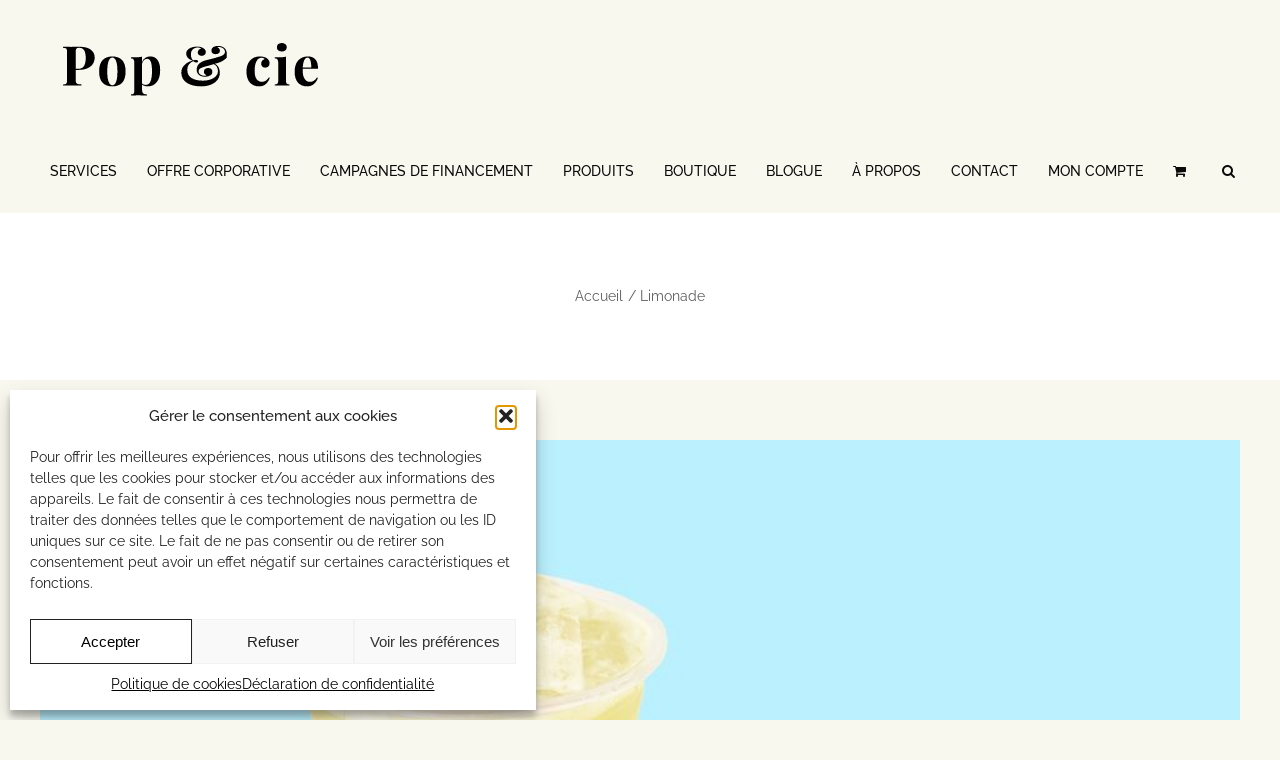

--- FILE ---
content_type: image/svg+xml
request_url: https://popetcie.com/wp-content/uploads/2018/10/Logo-PopetCie-3-01.svg
body_size: 8269
content:
<?xml version="1.0" encoding="utf-8"?>
<!-- Generator: Adobe Illustrator 16.0.0, SVG Export Plug-In . SVG Version: 6.00 Build 0)  -->
<!DOCTYPE svg PUBLIC "-//W3C//DTD SVG 1.1//EN" "http://www.w3.org/Graphics/SVG/1.1/DTD/svg11.dtd">
<svg version="1.1" id="Layer_1" xmlns="http://www.w3.org/2000/svg" xmlns:xlink="http://www.w3.org/1999/xlink" x="0px" y="0px"
	 width="260px" height="56.529px" viewBox="0 0 260 56.529" enable-background="new 0 0 260 56.529" xml:space="preserve">
<g>
	<path d="M15.639,28.413v9.398c0,1.441,0.153,2.495,0.459,3.161c0.306,0.667,0.846,1.106,1.621,1.322
		c0.774,0.217,2.006,0.343,3.7,0.378v1.189c-4.429-0.107-7.725-0.162-9.884-0.162c-1.802,0-4.07,0.037-6.806,0.107L3,43.862v-1.08
		c1.188-0.072,2.061-0.216,2.62-0.433c0.557-0.216,0.935-0.629,1.134-1.243c0.197-0.611,0.297-1.602,0.297-2.97V11.345
		c0-1.368-0.101-2.358-0.297-2.971C6.555,7.762,6.177,7.347,5.62,7.132C5.061,6.916,4.188,6.772,3,6.7V5.619
		c1.835,0.109,4.572,0.163,8.209,0.163l5.996-0.054c0.72-0.036,1.548-0.054,2.484-0.054c4.862,0,8.57,0.963,11.127,2.89
		c2.557,1.926,3.835,4.51,3.835,7.751c0,1.98-0.505,3.88-1.513,5.699c-1.008,1.818-2.71,3.34-5.104,4.563
		c-2.396,1.225-5.573,1.836-9.534,1.836H15.639z M16.854,7.078c-0.451,0.251-0.766,0.702-0.945,1.35
		c-0.181,0.647-0.271,1.62-0.271,2.917v15.989h2.323c2.917,0,4.934-0.937,6.05-2.81c1.115-1.872,1.674-4.41,1.674-7.615
		c0-3.493-0.513-6.068-1.539-7.724C23.12,7.528,21.401,6.7,18.988,6.7C18.016,6.7,17.304,6.827,16.854,7.078z"/>
	<path d="M62.039,18.718c2.34,2.359,3.511,6.095,3.511,11.207c0,5.115-1.17,8.841-3.511,11.181
		c-2.342,2.342-5.583,3.512-9.723,3.512c-4.106,0-7.337-1.17-9.695-3.512c-2.36-2.34-3.538-6.066-3.538-11.181
		c0-5.112,1.178-8.848,3.538-11.207c2.358-2.358,5.589-3.538,9.695-3.538C56.456,15.18,59.697,16.36,62.039,18.718z M48.616,19.636
		c-0.918,2.25-1.378,5.681-1.378,10.289c0,4.611,0.46,8.032,1.378,10.263c0.918,2.233,2.15,3.35,3.7,3.35
		c1.584,0,2.826-1.107,3.728-3.321c0.899-2.216,1.35-5.646,1.35-10.292c0-4.645-0.459-8.083-1.378-10.315
		c-0.918-2.233-2.152-3.35-3.699-3.35C50.766,16.26,49.534,17.386,48.616,19.636z"/>
	<path d="M95.446,16.692c1.458,1.008,2.601,2.521,3.429,4.537c0.828,2.018,1.243,4.483,1.243,7.4c0,5.149-1.125,9.101-3.376,11.856
		c-2.251,2.755-5.303,4.132-9.156,4.132c-1.08,0-2.098-0.145-3.052-0.433c-0.955-0.288-1.774-0.72-2.457-1.296v5.401
		c0,1.584,0.396,2.682,1.187,3.295c0.793,0.612,2.017,0.918,3.673,0.918v1.134l-1.458-0.054c-3.997-0.107-6.536-0.162-7.617-0.162
		c-1.08,0-3.349,0.072-6.805,0.216v-1.134c1.188,0,2.025-0.262,2.512-0.782c0.486-0.524,0.729-1.486,0.729-2.891V21.823
		c0-1.656-0.262-2.863-0.784-3.619c-0.522-0.756-1.414-1.134-2.672-1.134v-1.134c1.151,0.107,2.268,0.162,3.348,0.162
		c3.133,0,5.762-0.251,7.887-0.756v4.969c0.756-1.656,1.854-2.925,3.293-3.809c1.44-0.881,3.133-1.322,5.078-1.322
		C92.322,15.18,93.987,15.685,95.446,16.692z M90.449,39.729c1.007-2.285,1.512-5.626,1.512-10.021c0-4.392-0.404-7.525-1.215-9.397
		c-0.811-1.872-1.971-2.808-3.483-2.808c-1.226,0-2.316,0.413-3.269,1.241c-0.955,0.829-1.593,1.982-1.917,3.457v19.5
		c0.863,0.972,1.998,1.459,3.402,1.459C87.783,43.16,89.441,42.017,90.449,39.729z"/>
	<path d="M166.717,16.476c0,0-0.928,0.748-2.781,2.242c-1.855,1.495-4.584,2.62-8.184,3.376l-0.973,0.324
		c1.621,0.721,2.863,1.873,3.727,3.457c0.865,1.586,1.299,3.421,1.299,5.51c0,2.521-0.775,4.781-2.324,6.778
		c-1.549,1.999-3.736,3.575-6.562,4.727c-2.828,1.151-6.078,1.729-9.75,1.729c-3.962,0-7.445-0.54-10.452-1.62
		c-3.006-1.081-5.329-2.637-6.968-4.673c-1.639-2.033-2.458-4.419-2.458-7.157c0-2.449,0.649-4.509,1.945-6.185
		c1.296-1.674,2.764-2.943,4.403-3.808s3.177-1.476,4.617-1.836c-4.068-1.621-6.103-3.89-6.103-6.806
		c0-2.196,1.062-3.917,3.188-5.158c2.124-1.243,4.643-1.864,7.561-1.864c1.332,0,2.432,0.09,3.295,0.27
		c0.865,0.18,1.639,0.469,2.322,0.864c0.973,0.468,1.764,1.062,2.377,1.783c0.613,0.72,0.918,1.584,0.918,2.592
		c0,1.045-0.404,1.901-1.215,2.566c-0.811,0.667-1.791,1-2.943,1c-1.153,0-2.1-0.289-2.836-0.865
		c-0.738-0.575-1.107-1.404-1.107-2.484c0-0.899,0.323-1.72,0.973-2.458c0.648-0.737,1.477-1.196,2.484-1.377
		c-0.324-0.288-0.811-0.522-1.458-0.701c-0.649-0.181-1.351-0.271-2.106-0.271c-1.982,0-3.602,0.613-4.861,1.836
		c-1.262,1.225-1.891,2.971-1.891,5.239c0,2.089,0.701,3.927,2.106,5.511c1.331-0.289,2.341-0.433,3.024-0.433
		c0.648,0,1.143,0.135,1.485,0.405c0.341,0.27,0.514,0.622,0.514,1.053c0,0.36-0.144,0.639-0.433,0.838
		c-0.289,0.198-0.648,0.296-1.08,0.296c-0.541,0-1.063-0.126-1.566-0.378c-0.504-0.251-1.134-0.594-1.891-1.026
		c-1.837,0.938-3.25,2.098-4.24,3.483c-0.992,1.387-1.486,3.142-1.486,5.268c0,3.492,1.396,6.111,4.187,7.857
		c2.79,1.748,6.651,2.62,11.585,2.62c2.485,0,4.87-0.367,7.157-1.105c2.287-0.739,4.143-1.818,5.564-3.243
		c1.422-1.42,2.133-3.104,2.133-5.049c0-3.312-1.369-5.599-4.104-6.86l-3.457,0.973l-3.027,0.864
		c-3.023,0.684-5.238,1.405-6.643,2.161c-1.404,0.756-2.105,1.783-2.105,3.079s0.602,2.349,1.809,3.159s2.547,1.216,4.023,1.216
		c0.396,0,0.819-0.053,1.27-0.162c0.449-0.107,0.746-0.234,0.891-0.378c-0.863-0.288-1.529-0.737-1.997-1.351
		c-0.47-0.612-0.703-1.351-0.703-2.214c0-1.116,0.406-1.99,1.215-2.62c0.812-0.629,1.847-0.945,3.106-0.945
		c1.297,0,2.314,0.333,3.053,0.999c0.736,0.667,1.105,1.557,1.105,2.674c0,1.621-0.721,2.845-2.16,3.673s-3.275,1.241-5.509,1.241
		c-2.306,0-4.222-0.592-5.753-1.78c-1.529-1.189-2.295-2.9-2.295-5.132c0-2.701,1.025-4.843,3.079-6.428
		c2.052-1.584,5.059-2.754,9.021-3.51l2.322-0.595c2.34-0.541,4.248-1.062,5.725-1.566c2.773-0.684,4.824-1.431,6.158-2.242
		c1.332-0.811,1.998-1.845,1.998-3.105c0-1.405-0.619-2.574-1.863-3.511c-1.24-0.937-2.654-1.405-4.238-1.405
		c-0.686,0-1.209,0.09-1.566,0.271c0.828,0.324,1.475,0.802,1.943,1.432c0.469,0.629,0.701,1.287,0.701,1.971
		c0,1.081-0.404,1.927-1.215,2.539c-0.811,0.613-1.846,0.918-3.105,0.918c-1.262,0-2.277-0.315-3.051-0.945
		c-0.775-0.629-1.162-1.502-1.162-2.619c0-1.405,0.611-2.513,1.836-3.323c1.225-0.81,2.863-1.215,4.916-1.215
		c2.592,0,4.672,0.675,6.238,2.026c1.566,1.35,2.35,3.214,2.35,5.591C166.717,15.144,166.717,16.476,166.717,16.476z"/>
	<path d="M203.609,15.612c1.188,0.289,2.178,0.685,2.971,1.188c0.936,0.577,1.666,1.306,2.188,2.188
		c0.521,0.883,0.783,1.845,0.783,2.89c0,1.261-0.396,2.296-1.189,3.105c-0.791,0.811-1.818,1.216-3.078,1.216
		c-1.262,0-2.27-0.359-3.025-1.081c-0.756-0.719-1.135-1.691-1.135-2.917c0-1.08,0.342-2.016,1.027-2.808
		c0.684-0.792,1.529-1.332,2.539-1.621c-0.289-0.396-0.729-0.71-1.324-0.944c-0.594-0.234-1.234-0.352-1.918-0.352
		c-2.158,0-3.844,1.18-5.049,3.538c-1.207,2.36-1.811,5.447-1.811,9.264c0,3.853,0.684,6.625,2.053,8.318
		c1.367,1.691,3.078,2.537,5.133,2.537c1.223,0,2.455-0.323,3.699-0.972c1.242-0.647,2.367-1.781,3.375-3.402l0.918,0.323
		c-0.721,2.342-1.979,4.349-3.779,6.024c-1.803,1.674-4.123,2.511-6.969,2.511c-3.711,0-6.734-1.224-9.074-3.673
		c-2.342-2.448-3.512-6.086-3.512-10.911c0-3.168,0.576-5.869,1.729-8.102s2.736-3.917,4.754-5.052c2.016-1.134,4.32-1.7,6.914-1.7
		C201.158,15.18,202.42,15.325,203.609,15.612z"/>
	<path d="M225.971,38.837c0,1.478,0.26,2.495,0.783,3.053c0.521,0.56,1.412,0.837,2.674,0.837v1.135
		c-3.602-0.143-5.996-0.217-7.186-0.217c-1.115,0-3.617,0.074-7.508,0.217v-1.135c1.297,0,2.197-0.277,2.701-0.837
		c0.506-0.558,0.756-1.575,0.756-3.053V21.823c0-1.656-0.25-2.863-0.756-3.619c-0.504-0.756-1.404-1.134-2.701-1.134v-1.134
		c1.152,0.107,2.27,0.162,3.35,0.162c3.205,0,5.832-0.251,7.887-0.756V38.837z M225.35,3.108c0.881,0.738,1.322,1.754,1.322,3.051
		s-0.441,2.314-1.322,3.052c-0.885,0.738-2.08,1.107-3.592,1.107c-1.514,0-2.711-0.369-3.592-1.107
		c-0.883-0.738-1.324-1.755-1.324-3.052s0.441-2.313,1.324-3.051C219.047,2.369,220.244,2,221.758,2
		C223.27,2,224.465,2.369,225.35,3.108z"/>
	<path d="M256.92,35.868l0.973,0.324c-0.721,2.34-2.008,4.33-3.863,5.968c-1.855,1.641-4.166,2.458-6.939,2.458
		c-3.818,0-6.852-1.215-9.104-3.646c-2.25-2.432-3.375-6.023-3.375-10.776c0-4.861,1.205-8.578,3.619-11.154
		c2.412-2.574,5.619-3.861,9.615-3.861c6.77,0,10.154,3.997,10.154,11.991h-15.178c-0.037,0.541-0.055,1.386-0.055,2.538
		c0,2.378,0.332,4.359,0.998,5.943c0.668,1.584,1.533,2.736,2.594,3.457c1.062,0.721,2.205,1.079,3.432,1.079
		C252.742,40.188,255.117,38.749,256.92,35.868z M244.309,18.718c-0.848,1.602-1.379,4.078-1.596,7.427h8.48
		c0.072-2.845-0.207-5.194-0.836-7.049c-0.631-1.855-1.576-2.782-2.838-2.782C246.225,16.314,245.154,17.116,244.309,18.718z"/>
</g>
</svg>
